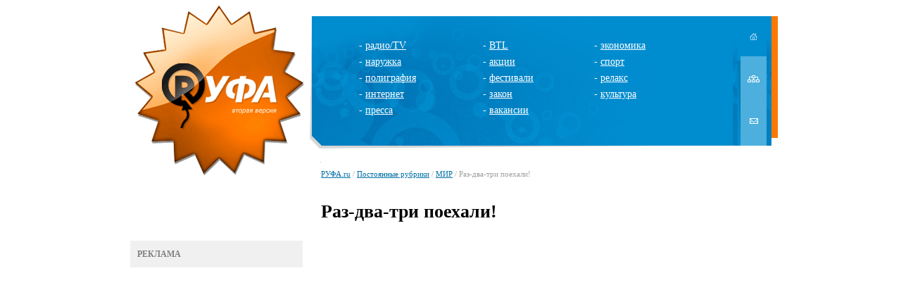

--- FILE ---
content_type: text/html; charset=utf-8
request_url: http://www.rufa.ru/blog/mir/mir_3623.html
body_size: 4893
content:
<html>
<head>
<script type='text/javascript' src='/netcat_template/jquery/jquery.min.js'></script>
<meta http-equiv='content-type' content='text/html; charset=UTF-8' />
<meta name='keywords' content='Уфа, реклама, экономика, руфа, руфа.ру,  наружная, телевидение, МТС, мега, Мегафон, Биилайн, мтс, билайн, радио, пресса, исследования, рынок, медиа-мониторинг, все о рекламе,  вуз, работа, новый год, открытки, открытки, поздравления, поздравление, пресс-релиз, интернет, Башкортостан, РБ, репортажи, аналитика, фестивали рекламы, конкурсы, самые интересные новости, бизнес, закон и реклама, публикации, медиапланирование, каталог рекламных фирм, BTL, PR, Интернет, Россия, информация, семинары, выставки, магазин рекламы, акции, новости, ассоциация рекламодателей, дизайн, креатив, студент, ПО, IT, безопасность, дети' />
<meta name='description' content='Новости рекламы, культурно и общественной жизни в Уфе. Обсуждения. Объявления о вакансиях в сфере рекламы. Познавательные материалы по теме.' />
<link rel='SHORTCUT ICON' href='/rufa_icon.ico'>
<title>Раз-два-три поехали! - RУФА.ru</title>
<link rel='stylesheet' id='main-css'  href='/style/style.css'  type='text/css' media='all' />
<link rel="image_src" href="/images/rec_logo.jpg">
</head>
<body>

<center>
<table height=184 cellpadding=0 cellspacing=0 border=0>
<tr><td><img src="/images/tt1.gif" width=298 height=15></td><td></td><td></td></tr>
<tr>
<td>
<a href=/><img src="/images/logo.gif" width=298 height=184 border=0></a></td>
<td bgcolor=#008dcf background="/images/topmenu_bg.jpg" width=585 align=center>
<table width=626 border=0 cellpadding=0 cellspacing=0><tr><td width=100% align=center>


<div class='nc_list nc_text'><div class='nc_row'><table width=85% border=0>
<tr><td valign=top>
<div class="tmenu">- <a href="/articles/radio/" class="tmenu">радио/TV</a></div>
<div class="tmenu">- <a href="/articles/outdoor" class="tmenu">наружка</a></div>
<div class="tmenu">- <a href="/articles/printing" class="tmenu">полиграфия</a></div>
<div class="tmenu">- <a href="/articles/internet" class="tmenu">интернет</a></div>
<div class="tmenu">- <a href="/articles/press" class="tmenu">пресса</a></div>
</td>

<td valign=top>
<div class="tmenu">- <a href="/articles/btl" class="tmenu">BTL</a></div>
<div class="tmenu">- <a href="/articles/action" class="tmenu">акции</a></div>
<div class="tmenu">- <a href="/articles/festival" class="tmenu">фестивали</a></div>
<div class="tmenu">- <a href="/articles/law" class="tmenu">закон</a></div>
<div class="tmenu">- <a href="/articles/vacancy" class="tmenu">вакансии</a></div>
</td>

<td valign=top>
<div class="tmenu">- <a href="/articles/economy" class="tmenu">экономика</a></div>
<div class="tmenu">- <a href="/articles/sport" class="tmenu">спорт</a></div>
<div class="tmenu">- <a href="/articles/relax" class="tmenu">релакс</a></div>
<div class="tmenu">- <a href="/articles/culture" class="tmenu">культура</a></div>
</td></tr></table></div></div>

</td>
<td><img src="/images/thome00.gif" width=41 height=57><br><a href=/map><img src="/images/tmap01.gif" width=41 height=64 border=0 alt="Карта сайта"></a><br><a href=/feedback><img src="/images/tfeedback01.gif" width=41 height=63 border=0 alt="Обратная связь"></a></td></tr></table>
</td>
<td width=26><img src="/images/rr1.gif" width=26 height=184></td>
</tr>
<tr>
<td valign=top align=center>
<img src="/images/tt2.gif" width=298 height=48><br>

<!LINKS><div class=advlinks><b>РЕКЛАМА</b><br><script type="text/javascript">
<!--
var _acic={dataProvider:10};(function(){var e=document.createElement("script");e.type="text/javascript";e.async=true;e.src="https://www.acint.net/aci.js";var t=document.getElementsByTagName("script")[0];t.parentNode.insertBefore(e,t)})()
//-->
</script>
</td>
<td width=626>
<img src="/images/t_grayline.gif" width=626 height=21 border=0 style="margin-bottom:13px;"><br>
<div class="breads"><a href=/>РУФА.ru</a>  /  <a href=/blog/>Постоянные рубрики</a>  /  <a href=/blog/mir/>МИР</a>  /  Раз-два-три поехали!</div><br>
<h1>Раз-два-три поехали!</h1>

<div class='nc_full nc_articles'>

<div class='nc_full_text'><p style="text-align: center"><object width="640" height="360" data="http://bashtube.ru/swf/flowplayer.swf" type="application/x-shockwave-flash">
<param name="movie" value="http://bashtube.ru/swf/flowplayer.swf" />
<param name="allowfullscreen" value="true" />
<param name="allowscriptaccess" value="always" />
<param name="flashvars" value="config={&quot;canvas&quot;:{&quot;backgroundGradient&quot;:&quot;none&quot;,&quot;backgroundColor&quot;:&quot;#000000&quot;},&quot;clip&quot;:{&quot;urlResolvers&quot;:&quot;secure&quot;,&quot;baseUrl&quot;:&quot;http://video.bashtube.ru&quot;,&quot;autoPlay&quot;:false,&quot;scaling&quot;:&quot;fit&quot;,&quot;url&quot;:&quot;179760&quot;},&quot;plugins&quot;:{&quot;controls&quot;:{&quot;url&quot;:&quot;http://bashtube.ru/swf/flowplayer.controls.swf&quot;,&quot;tooltips&quot;:{&quot;buttons&quot;:true,&quot;fullscreen&quot;:&quot;На весь экран&quot;,&quot;fullscreenExit&quot;:&quot;Выйти из полного экрана&quot;,&quot;play&quot;:&quot;Старт&quot;,&quot;pause&quot;:&quot;Пауза&quot;,&quot;mute&quot;:&quot;Приглушить&quot;,&quot;unmute&quot;:&quot;Со звуком&quot;}}},&quot;playlist&quot;:[{&quot;urlResolvers&quot;:&quot;secure&quot;,&quot;baseUrl&quot;:&quot;http://video.bashtube.ru&quot;,&quot;autoPlay&quot;:false,&quot;scaling&quot;:&quot;fit&quot;,&quot;url&quot;:&quot;http://video.bashtube.ru/179760&quot;}]}" /></object></p>
<p style="text-align: center">&nbsp;</p>
<p style="text-align: justify">На площади перед Гостинным двором (Уфа) 12 апреля в 16.00 запустили бумажные самолётики с надписями &quot;Гагарин&quot;, &quot;Поехали&quot;, &quot;СССР&quot;. Прохожие поднимали самолётики, читали надписи, запускали дальше.&nbsp;</p>
<p style="text-align: justify">Сценарий, организация, проведение: группа Р-01-07 Кафедры маркетинга и рекламы АКБП при БащГУ</p></div>













</div>
<br><br>
<noindex>
<table cellspacing=0 cellpadding=0 border=0>
<tr>
	<td style="font-size:11px; color:#999999; padding:5px 10px 0 0;" valign=top><strong>Поместить ссылку в</strong></td>

	<td align=center><div style="width:26px; background-image:url(/images/lj_ico.gif); background-position:top left; background-repeat:no-repeat;"><a href="http://www.livejournal.com/update.bml?event=" target="hsIFrame" onclick="location.href='#lj';" title="LiveJournal"><img src="/images/lj_ico.gif" alt="LiveJournal" height=26 onmouseover="this.filters.alpha.opacity='0'" onmouseout="this.filters.alpha.opacity='100'" style="filter:alpha(opacity=100);-moz-opacity:100%;" border=0></a></div></td>
	<td width=1><div style="width:1px; height:26px; overflow:hidden; border-left:1px dotted #cce0ea; margin:0 1px 0 2px;"></div></td>	
	<td align=center><div style="width:26px; background-image:url(/images/fb_ico.gif); background-position:top left; background-repeat:no-repeat;"><a href="http://www.facebook.com/sharer.php?u=" target="_blank" title="Facebook"><img src="/images/fb_ico.gif" alt="Facebook" height="26" onmouseover="this.filters.alpha.opacity='0'" onmouseout="this.filters.alpha.opacity='100'" style="filter:alpha(opacity=100);-moz-opacity:100%;" border=0></a></div></td>
	<td width=1><div style="width:1px; height:26px; overflow:hidden; border-left:1px dotted #cce0ea; margin:0 1px 0 2px;"></div></td>
	<td align=center><div style="width:26px; background-image:url(/images/twitter_ico.gif); background-position:top left; background-repeat:no-repeat;"><a href="http://twitter.com/home/?status=" target="_blank" title="Twitter"><img src="/images/twitter_ico.gif" alt="Twitter" height=26 onmouseover="this.filters.alpha.opacity='0'" onmouseout="this.filters.alpha.opacity='100'" style="filter:alpha(opacity=100);-moz-opacity:100%;" border=0></a></div></td>
	<td width=1><div style="width:1px; height:26px; overflow:hidden; border-left:1px dotted #cce0ea; margin:0 1px 0 2px;"></div></td>
        <td align=center><div style="width:26px; background-image:url(/images/vk_ico.gif); background-position:top left; background-repeat:no-repeat;"><a href="http://vkontakte.ru/share.php?url=" target="_blank" title="ВКонтакте"><img src="/images/vk_ico.gif" alt="ВКонтакте" height=26 onmouseover="this.filters.alpha.opacity='0'" onmouseout="this.filters.alpha.opacity='100'" style="filter:alpha(opacity=100);-moz-opacity:100%;" border=0></a></div></td>
	<td width=1><div style="width:1px; height:26px; overflow:hidden; border-left:1px dotted #cce0ea; margin:0 1px 0 2px;"></div></td>
	<td align=center><div style="width:26px; background-image:url(/images/mailru_ico.gif); background-position:top left; background-repeat:no-repeat;"><a href="http://connect.mail.ru/share?share_url=" target="_blank" onclick="showWin1(this.href, 580, 400); return false;" title="Блоги Mail.Ru"><img src="/images/mailru_ico.gif" alt="Блоги Mail.Ru" height=26 onmouseover="this.filters.alpha.opacity='0'" onmouseout="this.filters.alpha.opacity='100'" style="filter:alpha(opacity=100);-moz-opacity:100%;" border=0></a></div></td>
</tr>
</table>
</noindex>
<br><br>
<div class='nc_comments'> <script src='/netcat/modules/comments/comments.js' type='text/javascript' language='JavaScript'></script>
<script type='text/javascript'>
nc_commentsObj64_3623 = new nc_Comments({
        'message_cc':'64',
        'message_id':'3623',
        'template_id':'0',
        'add_block':escape("<div><span id=\'%GUEST_NAME_ID\'>Ваше имя<input type=\'text\' name=\'%GUEST_NAME_ID\'></span> <span id=\'%GUEST_EMAIL_ID\'>Ваш email<input type=\'text\'  name=\'%GUEST_EMAIL_ID\'></span><textarea id=\'%TEXTAREA_ID\' name=\'%TEXTAREA_ID\' style=\'width:50%\'>%TEXTAREA_VALUE</textarea><br/> <div id=\'nc_captcha_container0\' style=\'display:inline-block\'>              <input type=\'hidden\' name=\'nc_captcha_hash\' value=\'5bf4c9aa3108bb0e2546e7edc1704ecb\' />              <img name=\'nc_captcha_img\' src=\'/netcat/modules/captcha/img.php?code=5bf4c9aa3108bb0e2546e7edc1704ecb\' />              </div>              <button id=\'nc_captcha_refresh_button0\'>Обновить</button>              <script type=\'text/javascript\'>            jQuery(\'#nc_captcha_refresh_button0\').click(function() {                jQuery.ajax({url: \'/netcat/modules/captcha/index.php?nc_get_new_captcha=1\',                        success: function(result) {                            var res = result.split(\'#\');                            jQuery(\'#nc_captcha_container0 img[name=nc_captcha_img]\').attr(\'src\', \'/netcat/modules/captcha/img.php?code=\' + res[0]);                            jQuery(\'#nc_captcha_container0 input[name=nc_captcha_hash]\').attr(\'value\', res[0]);                            if (res[1] > \'\') {                               nc_captcha0 = new nc_audiocaptcha(\'/netcat/modules/captcha/\', res[1]);                            }                        }});                 return false;            });        <\/scri"+"pt> <br/>Введите код на картинке: <input type=\'text\' name=\'nc_captcha_code\' value=\'\'><br/> <button id=\'%SUBMIT_BUTTON_ID\' name=\'%SUBMIT_BUTTON_ID\'>Сохранить</button> <button onclick=\'%CANCEL_BUTTON_ACTION\' id=\'%CANCEL_BUTTON_ID\' name=\'%CANCEL_BUTTON_ID\'>Отменить</button></div>"),
        'edit_block':escape("<div><textarea id=\'%TEXTAREA_ID\' name=\'%TEXTAREA_ID\' style=\'width:50%\'>%TEXTAREA_VALUE</textarea><br/><button id=\'%SUBMIT_BUTTON_ID\' name=\'%SUBMIT_BUTTON_ID\'>Обновить</button> <button onclick=\'%CANCEL_BUTTON_ACTION\' id=\'%CANCEL_BUTTON_ID\' name=\'%CANCEL_BUTTON_ID\'>Отменить</button></div>"),
        'delete_block':escape("<div style=\'margin:5px 0;\'><button id=\'%SUBMIT_BUTTON_ID\' name=\'%SUBMIT_BUTTON_ID\'>Удалить</button> <button onclick=\'%CANCEL_BUTTON_ACTION\' id=\'%CANCEL_BUTTON_ID\' name=\'%CANCEL_BUTTON_ID\'>Отменить</button></div>"),
        'last_updated':'1768917986',
        'MODULE_PATH':'/netcat/modules/comments/',
        'LOADING':'Подождите, идёт загрузка...',
        'SUBSCRIBE_TO_ALL':'подписаться на все комментарии',
        'UNSUBSCRIBE_FROM_ALL':'отписаться от всех комментариев',
        'edit_access':'',
        'delete_access':'',
        'all_comments_id':[],
        'show_addform':'0',
        'addblock_first':'0',
        'show_name':'1',
        'show_email':'0',
        'premoderation':'1',
        'sorting':'0',
        'premodtext':escape("<div style=\'color:#455445\'>Ваш комментарий успешно добавлен и будет опубликован после просмотра модератором.</div>"),
        'new_comments_id':0
      });
</script>
 
<div id='nc_commentID64_3623_0' class='nc_comments'>
</div></div>

<br>


</td>
<td></td>
</tr>
</table>
<br><br><br>

<!-- Yandex.Metrika counter -->
<script type="text/javascript">
    (function (d, w, c) {
        (w[c] = w[c] || []).push(function() {
            try {
                w.yaCounter41215359 = new Ya.Metrika({
                    id:41215359,
                    clickmap:true,
                    trackLinks:true,
                    accurateTrackBounce:true,
                    webvisor:true
                });
            } catch(e) { }
        });

        var n = d.getElementsByTagName("script")[0],
            s = d.createElement("script"),
            f = function () { n.parentNode.insertBefore(s, n); };
        s.type = "text/javascript";
        s.async = true;
        s.src = "https://mc.yandex.ru/metrika/watch.js";

        if (w.opera == "[object Opera]") {
            d.addEventListener("DOMContentLoaded", f, false);
        } else { f(); }
    })(document, window, "yandex_metrika_callbacks");
</script>
<noscript><div><img src="https://mc.yandex.ru/watch/41215359" style="position:absolute; left:-9999px;" alt="" /></div></noscript>
<!-- /Yandex.Metrika counter -->

</body>
</html>
